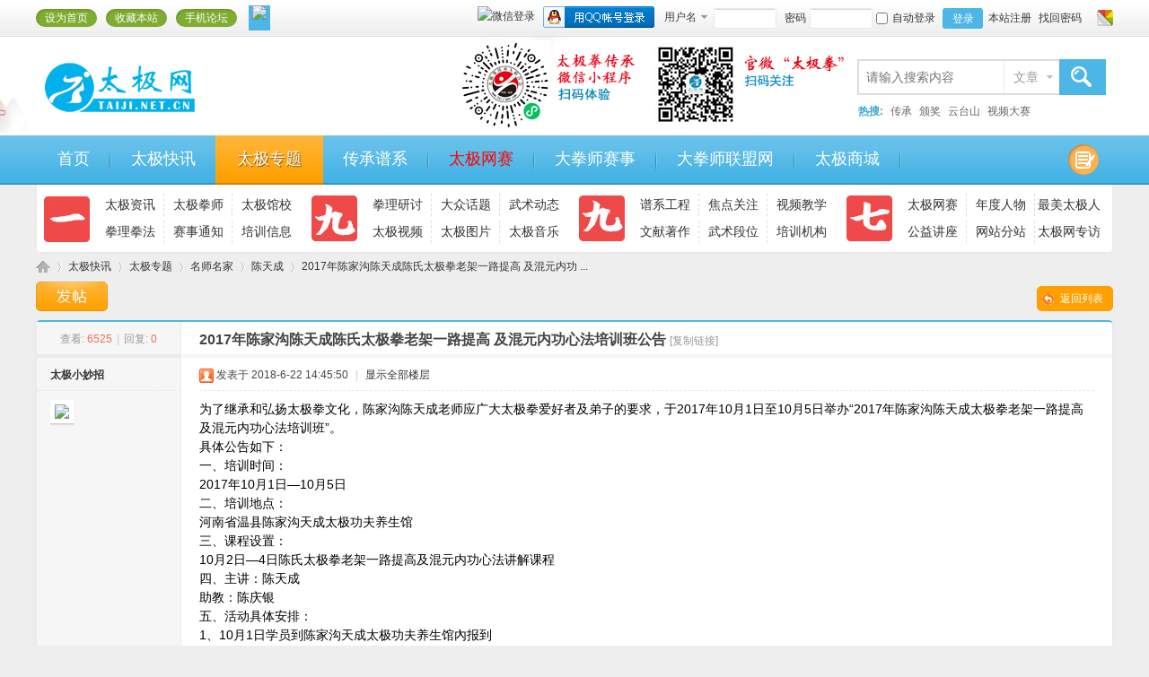

--- FILE ---
content_type: text/html; charset=gbk
request_url: https://taiji.net.cn/thread-156141-1-1.html
body_size: 13316
content:
<!DOCTYPE html PUBLIC "-//W3C//DTD XHTML 1.0 Transitional//EN" "http://www.w3.org/TR/xhtml1/DTD/xhtml1-transitional.dtd">
<html xmlns="http://www.w3.org/1999/xhtml">
<head>
<meta http-equiv="Content-Type" content="text/html; charset=gbk" />
<title>2017年陈家沟陈天成陈氏太极拳老架一路提高 及混元内功心法培训班公告 - 太极网</title>
<link href="https://taiji.net.cn/thread-156141-1-1.html" rel="canonical" />
<meta name="keywords" content="名师名家,陈天成,太极网" />
<meta name="description" content="为了继承和弘扬太极拳文化，陈家沟陈天成老师应广大太极拳爱好者及弟子的要求，于2017年10月1日至10月5日举办“2017年陈家沟陈天成太极拳老架一路提高及混元内功心法培训班 ... " />
<meta name="generator" content="Discuz! X3.4" />
<meta name="author" content="Discuz! Team and Comsenz UI Team" />
<meta name="copyright" content="2001-2017 Comsenz Inc." />
<meta name="MSSmartTagsPreventParsing" content="True" />
<meta http-equiv="MSThemeCompatible" content="Yes" />
<base href="https://taiji.net.cn/" /><link rel="stylesheet" type="text/css" href="data/cache/style_14_common.css?qVz" /><link rel="stylesheet" type="text/css" href="data/cache/style_14_group_viewthread.css?qVz" /><link rel="stylesheet" id="css_extstyle" type="text/css" href="./template/yl5361_city_d6/style/t9/style.css" /><script type="text/javascript">var STYLEID = '14', STATICURL = 'static/', IMGDIR = 'static/image/common', VERHASH = 'qVz', charset = 'gbk', discuz_uid = '0', cookiepre = 'HSE0_2132_', cookiedomain = '', cookiepath = '/', showusercard = '1', attackevasive = '', disallowfloat = 'newthread|reply', creditnotice = '1|威望|,2|金钱|', defaultstyle = './template/yl5361_city_d6/style/t9', REPORTURL = 'aHR0cHM6Ly90YWlqaS5uZXQuY24vdGhyZWFkLTE1NjE0MS0xLTEuaHRtbA==', SITEURL = 'https://taiji.net.cn/', JSPATH = 'data/cache/', CSSPATH = 'data/cache/style_', DYNAMICURL = '';</script>
<script src="data/cache/common.js?qVz" type="text/javascript"></script>
<meta name="application-name" content="太极网" />
<meta name="msapplication-tooltip" content="太极网" />
<meta name="msapplication-task" content="name=首页;action-uri=https://taiji.net.cn/portal.php;icon-uri=https://taiji.net.cn/static/image/common/portal.ico" /><meta name="msapplication-task" content="name=太极快讯;action-uri=https://taiji.net.cn/forum.php;icon-uri=https://taiji.net.cn/static/image/common/bbs.ico" />
<meta name="msapplication-task" content="name=太极专题;action-uri=https://taiji.net.cn/group.php;icon-uri=https://taiji.net.cn/static/image/common/group.ico" /><meta name="msapplication-task" content="name=空间;action-uri=https://taiji.net.cn/home.php;icon-uri=https://taiji.net.cn/static/image/common/home.ico" />	
<script src="data/cache/forum.js?qVz" type="text/javascript"></script>
    <script src="template/yl5361_city_d6/yl5361_style/js/yl5361_pack.js" type="text/javascript"></script>
    <script type="text/javascript">jQuery.noConflict();</script>
    <script src="template/yl5361_city_d6/yl5361_style/js/yl5361_SuperSlide.js" type="text/javascript"></script> 
    <!--[if IE 6]> 
    <script src="template/yl5361_city_d6/yl5361_style/js/yl5361_png.js" type="text/javascript"></script> 
    <script> 
    DD_belatedPNG.fix('.yl5361_nv,.png,#hd h2 img,.yl5361_nv li,.yl5361_f_hot,.yl5361_wp1 #ft,.pgs #newspecial, .pgs #newspecialtmp,#post_reply, #post_replytmp,.flw_replybox .pnc,.yl5361_tab01 .frame-3-1-r,.yl5361_nv li.a a, .yl5361_nv li a:hover, .yl5361_nv li.hover a,.yl5361_title1 .titletext,.#qmenu,.fl .bm_h h2,.yl5361_f_tab3 .titletext,#yl5361_bm_h .xs2,.yl5361_hd,.yl5361_wp,.yl5361_title01 .titletext,.yl5361_p_hot,.yl5361_post img,.yl5361_title1 .title,.yl5361_title2 .titletext,.yl5361_title2 .title,.yl5361_tab1_l1 .ico1, .yl5361_tab1_l1 .ico2, .yl5361_tab1_l1 .ico3, .yl5361_tab1_l1 .ico4, .yl5361_tab1_l1 .ico5, .yl5361_tab1_l1 .ico6, .yl5361_tab1_l1 .ico7, .yl5361_tab1_l1 .ico8,.yl5361_tab1_r1 .ico1, .yl5361_tab1_r1 .ico2, .yl5361_tab1_r1 .ico3,.yl5361_topic_img3 .prev, .yl5361_topic_img3 .next'); 
    </script> 
    <![endif]--> 
    <script language=javascript> 
    <!-- 
    window.onerror=function(){return true;} 
    // --> 
    </script>	
</head>
<body id="nv_group" class="pg_viewthread" onkeydown="if(event.keyCode==27) return false;">

<div id="append_parent"></div><div id="ajaxwaitid"></div>
<div id="toptb" class="cl">
<div class="wp">
<div class="z"><i><a href="javascript:;"  onclick="setHomepage('https://www.taiji.net.cn/');">设为首页</a></i>
<i><a href="https://www.taiji.net.cn/"  onclick="addFavorite(this.href, '太极网');return false;">收藏本站</a></i>
<i><a href="https://www.vzan.com/f/s-12062" >手机论坛</a></i>
<i></i>
    <a style="display: inline;margin-top: 0px;margin-left: 3px;margin-right: 3px;" href="javascript:;" onclick="showWindow('tom_weixin_guanzu','plugin.php?id=tom_weixin:guanzu','get',0);return false;">
    <img src="source/plugin/tom_weixin/images/wx_guanzhu.gif">
    </a></div>
<div class="y" >

<div class="yl5361_y_r" >
<a id="switchblind" href="javascript:;" onclick="toggleBlind(this)" title="开启辅助访问" class="switchblind">开启辅助访问</a>
<a id="sslct" href="javascript:;" onmouseover="delayShow(this, function() {showMenu({'ctrlid':'sslct','pos':'34!'})});">切换风格</a>
</div>

<div class="yl5361_y_l" ><script src="data/cache/logging.js?qVz" type="text/javascript"></script>
<form method="post" autocomplete="off" id="lsform" action="member.php?mod=logging&amp;action=login&amp;loginsubmit=yes&amp;infloat=yes&amp;lssubmit=yes" onsubmit="return lsSubmit();">
<div class="fastlg cl" id="yl5361_login">
<span id="return_ls" style="display:none"></span>
<div class="y pns" >
<table cellspacing="0" cellpadding="0">
<tr>
<td>
<span class="ftid">
<select name="fastloginfield" id="ls_fastloginfield" width="40" tabindex="900">
<option value="username">用户名</option>
<option value="email">Email</option>
</select>
</span>
<script type="text/javascript">simulateSelect('ls_fastloginfield')</script>
</td>
<td><input type="text" name="username" id="ls_username" autocomplete="off" class="px vm" tabindex="901" /></td>
<td><label for="ls_password" class="z psw_w">密码</label></td>
<td><input type="password" name="password" id="ls_password" class="px vm" autocomplete="off" tabindex="902" /></td>
<td class="fastlg_l"><label for="ls_cookietime"><input type="checkbox" name="cookietime" id="ls_cookietime" class="pc" value="2592000" tabindex="903" />自动登录</label></td>


<td><button type="submit" id="yl5361_td"tabindex="904" >登录</button></td>
<td><a href="member.php?mod=zc" >本站注册</a></td>
<td><a href="javascript:;" onclick="showWindow('login', 'member.php?mod=logging&action=login&viewlostpw=1')">找回密码</a></td>
</tr>
<tr>

</tr>
</table>
<input type="hidden" name="formhash" value="16bb113e" />
<input type="hidden" name="quickforward" value="yes" />
<input type="hidden" name="handlekey" value="ls" />
  </div>

<div class="fastlg_fm y" style="margin-right: 10px; padding-right: 10px">
<p><a href="https://taiji.net.cn/connect.php?mod=login&op=init&referer=forum.php%3Fmod%3Dviewthread%26tid%3D156141%26extra%3Dpage%253D1%26page%3D1&statfrom=login_simple"><img src="static/image/common/qq_login.gif" class="vm" alt="QQ登录" /></a></p>
<p class="hm xg1" style="padding-top: 2px;">只需一步，快速开始</p>
</div>


<!--<div class="fastlg_fm y" style="margin-right: 10px; padding-right: 10px">
<p><a href="javascript:;" onclick="showWindow('singcere_wechat_bind', 'plugin.php?id=singcere_wechat:bind')"><img src="source/plugin/singcere_wechat/template/static/wechat_login.png" class="vm" /></a></p>
<p class="hm xg1" style="padding-top: 2px;"></p> 
</div> -->


<div class="fastlg_fm nygbln y" style="margin-right:10px;padding-right:10px">
<p><a href="plugin.php?id=comiis_weixin&amp;mod=wxlogin&amp;inajax=1" onclick="showWindow('comiis_wxlogin', this.href, 'get', 0);"><img src="source/plugin/comiis_weixin/style/wechat_login.png" alt="微信登录" class="vm"></a></p>
<p class="hm xg1" style="padding-top:2px;">微信扫一扫，快速登录</p>
</div>
</div>
</form>

</div>

</div>
</div>
</div>

<div id="hd">
<div class="yl5361_hd">		 <div class="wp">	
<div class="hdc cl"><h2><a href="./" title="太极网"><img src="template/yl5361_city_d6/yl5361_style/logo.png" alt="太极网" border="0" /></a></h2>

<div class="logoswf">
<object classid="clsid:D27CDB6E-AE6D-11cf-96B8-444553540000" codebase="http://download.macromedia.com/pub/shockwave/cabs/flash/swflash.cab#version=7,0,19,0" width="244" height="47">
<param name="movie" value="/images/logo.jpg" />
<param name="quality" value="high" />
<embed src="/images/logo.jpg" quality="high" pluginspage="http://www.macromedia.com/go/getflashplayer" type="application/x-shockwave-flash" width="244" height="47"></embed>
</object>
</div>

<div class="yl5361_scbar">
  <div id="scbar" class="cl">
  <form id="scbar_form" method="post" autocomplete="off" onsubmit="searchFocus($('scbar_txt'))" action="search.php?searchsubmit=yes" target="_blank">
<input type="hidden" name="mod" id="scbar_mod" value="search" />
<input type="hidden" name="formhash" value="16bb113e" />
<input type="hidden" name="srchtype" value="title" />
<input type="hidden" name="srhfid" value="314" />
<input type="hidden" name="srhlocality" value="group::viewthread" />
<table cellspacing="0" cellpadding="0">
<tr>

<td class="scbar_txt_td"><input type="text" name="srchtxt" id="scbar_txt" value="请输入搜索内容" autocomplete="off" x-webkit-speech speech /></td>
<td class="scbar_type_td"><a href="javascript:;" id="scbar_type" class="xg1" onclick="showMenu(this.id)" hidefocus="true">搜索</a></td>
<td class="scbar_btn_td"><button type="submit" name="searchsubmit" id="scbar_btn" sc="1" class="pn pnc" value="true"><strong class="xi2">搜索</strong></button></td>
</tr>
<tr>
  <td colspan="4" >
    <div id="scbar_hot">
            <strong class="xw1">热搜: </strong>
                                                                                                                                    
      
      <a href="search.php?mod=portal&amp;srchtxt=%B4%AB%B3%D0&amp;formhash=16bb113e&amp;searchsubmit=true&amp;source=hotsearch" target="_blank" class="xi2" sc="1">传承</a>
      
      
      
      <a href="search.php?mod=portal&amp;srchtxt=%B0%E4%BD%B1&amp;formhash=16bb113e&amp;searchsubmit=true&amp;source=hotsearch" target="_blank" class="xi2" sc="1">颁奖</a>
      
      
      
      <a href="search.php?mod=portal&amp;srchtxt=%D4%C6%CC%A8%C9%BD&amp;formhash=16bb113e&amp;searchsubmit=true&amp;source=hotsearch" target="_blank" class="xi2" sc="1">云台山</a>
      
      
      
      <a href="search.php?mod=portal&amp;srchtxt=%CA%D3%C6%B5%B4%F3%C8%FC&amp;formhash=16bb113e&amp;searchsubmit=true&amp;source=hotsearch" target="_blank" class="xi2" sc="1">视频大赛</a>
      
                  </div></td>
  </tr>
</table>
</form>
</div>
<ul id="scbar_type_menu" class="p_pop" style="display: none;"><li><a href="javascript:;" rel="article" class="curtype">文章</a></li><li><a href="javascript:;" rel="forum" >帖子</a></li><li><a href="javascript:;" rel="blog">日志</a></li><li><a href="javascript:;" rel="group">太极专题</a></li><li><a href="javascript:;" rel="user">用户</a></li></ul>
<script type="text/javascript">
initSearchmenu('scbar', '');
</script>
</div>
  </div>
    </div>
       </div>
          <div id="yl5361_nv">
             
<div class="yl5361_nv">					
<ul>
<a href="javascript:void(0)" onclick="showWindow('nav','forum.php?mod=misc&amp;action=nav')" class="yl5361_post"><img src="template/yl5361_city_d6/yl5361_style/yl5361_post.png"></a><li id="mn_N6666" onmouseover="showMenu({'ctrlid':this.id,'ctrlclass':'hover','duration':2})"><a href="/" hidefocus="true"  >首页</a></li><li id="mn_forum" ><a href="forum.php" hidefocus="true" title="太极圈"  >太极快讯<span>太极圈</span></a></li><li class="a" id="mn_group" onmouseover="showMenu({'ctrlid':this.id,'ctrlclass':'hover','duration':2})"><a href="group.php" hidefocus="true" title="专题分类导航"  >太极专题<span>专题分类导航</span></a></li><li id="mn_N5aec" ><a href="http://www.taijigen.com/" hidefocus="true" title="中华太极拳传承谱系官网"  >传承谱系<span>中华太极拳传承谱系官网</span></a></li><li id="mn_N4e2a" onmouseover="showMenu({'ctrlid':this.id,'ctrlclass':'hover','duration':2})"><a href="/dasai/" hidefocus="true" title="网络赛事集锦" target="_blank"   style="color: red">太极网赛<span>网络赛事集锦</span></a></li><li id="mn_Ne286" ><a href="http://www.duizhen.top/" hidefocus="true" title="专业的网赛平台"  >大拳师赛事<span>专业的网赛平台</span></a></li><li id="mn_Ncece" ><a href="http://www.daquanshi.com" hidefocus="true" title="大拳师太极文化产业平台" target="_blank"  >大拳师联盟网<span>大拳师太极文化产业平台</span></a></li><li id="mn_N4f52" ><a href="https://channels.weixin.qq.com/shop/b/2c3ExOaO2wN9nvq" hidefocus="true" title="太极拳用品商店"  >太极商城<span>太极拳用品商店</span></a></li></ul>
</div>
</div>
<script src="template/yl5361_city_d6/yl5361_style/js/yl5361_nv.js" type="text/javascript" type="text/javascript"></script>
    <div class="wp">
              
<ul class="p_pop h_pop" id="mn_portal_menu" style="display: none"><li><a href="info/" hidefocus="true" >武术新闻</a></li><li><a href="http://www.taiji.net.cn/portal.php?mod=list&catid=2012" hidefocus="true" >太极拳师</a></li><li><a href="taijiquanguanxiao/" hidefocus="true" >太极馆校</a></li><li><a href="lilun/" hidefocus="true" >拳理拳法</a></li><li><a href="zonghe/" hidefocus="true" >综合知识</a></li><li><a href="/hd" hidefocus="true" >互动交流</a></li><li><a href="taijishengdi/" hidefocus="true" >太极圣地</a></li></ul><ul class="p_pop h_pop" id="mn_N6666_menu" style="display: none"><li><a href="info/" hidefocus="true" >太极资讯</a></li><li><a href="dasai/" hidefocus="true"  style="color: red">太极网赛</a></li><li><a href="renwu/" hidefocus="true" >太极拳师</a></li><li><a href="taijiquanguanxiao/" hidefocus="true" >太极馆校</a></li><li><a href="lilun/" hidefocus="true" >拳理拳法</a></li><li><a href="liupai/" hidefocus="true" >流派传承</a></li><li><a href="taolu/" hidefocus="true" >套路集锦</a></li></ul><ul class="p_pop h_pop" id="mn_group_menu" style="display: none"><li><a href="group.php?gid=521" hidefocus="true" >太极和远方</a></li><li><a href="forum.php?mod=group&fid=324#groupnav" hidefocus="true" >视频大赛</a></li><li><a href="group.php?gid=351" hidefocus="true" >最美太极人</a></li><li><a href="group.php?gid=329" hidefocus="true" >名师名家</a></li><li><a href="group.php?gid=349" hidefocus="true" >大拳师·百家讲堂</a></li><li><a href="group.php?gid=74" hidefocus="true" >太极拳培训机构</a></li><li><a href="group.php?gid=41" hidefocus="true" >焦点关注</a></li><li><a href="group.php?gid=222" hidefocus="true" >太极馆校</a></li><li><a href="group-232-1.html" hidefocus="true" >武术段位</a></li><li><a href="group-248-1.html" hidefocus="true" >历史图片</a></li><li><a href="group-250-1.html" hidefocus="true" >东南西北太极人</a></li><li><a href="group-156-1.html" hidefocus="true" >太极拳入门</a></li><li><a href="group-247-1.html" hidefocus="true" >陈家沟图集</a></li><li><a href="group-234-1.html" hidefocus="true" >文献著作</a></li><li><a href="group-191-1.html" hidefocus="true" >武术交流</a></li><li><a href="group-251-1.html" hidefocus="true" >拳源探秘</a></li><li><a href="group.php?gid=472" hidefocus="true" >太极拳非遗</a></li></ul><ul class="p_pop h_pop" id="mn_N4e2a_menu" style="display: none"><li><a href="http://1641959333128a.duizhen.top/#/pages/progress/progress?competitioId=1666988088273543169&competitionState=4" hidefocus="true" >2023年“晁氏正骨杯”第九届太极拳网络视频大赛</a></li><li><a href="http://1641959333128a.duizhen.top/#/pages/progress/progress?competitioId=1644966081818497026&competitionState=4" hidefocus="true" >第四届香港世界武术大赛（网络赛）</a></li><li><a href="http://1641959333128a.duizhen.top/" hidefocus="true" >2023年首届“朱雀杯”太极拳网络视频大赛</a></li><li><a href="http://1641959333128a.duizhen.top/" hidefocus="true" >2023年新安街道“新安杯”第五届太极拳网络交流大赛</a></li><li><a href="http://1641959333128a.duizhen.top/" hidefocus="true" >2023年第二届“尘耘观杯”太极精英网络大赛</a></li><li><a href="http://1641959333128a.duizhen.top/" hidefocus="true" >2023年第四届“尊古”武术精英网络大赛</a></li><li><a href="http://687854.duizhen.top/#/pages/progress/progress?competitioId=1543796962582183938&competitionState=3" hidefocus="true" >2022年“拳论杯”第八届太极拳网络视频大赛</a></li><li><a href="http://645525.duizhen.top/#/pages/progress/progress?competitioId=1540241185759191042&competitionState=3" hidefocus="true" >2022年新安街道“新安杯”太极拳网络交流大赛</a></li><li><a href="http://4553653.duizhen.top/#/pages/progress/progress?competitioId=1514895572624683009&competitionState=4" hidefocus="true" >2022年荆州全民健身传统武术网络大赛</a></li><li><a href="http://4512124.duizhen.top/#/pages/progress/progress?competitioId=1502890940447670274&competitionState=4" hidefocus="true" >2022年第三届三亚太极拳网络大赛</a></li><li><a href="http://686565.duizhen.top/#/pages/progress/progress?competitioId=1501472878162923522&competitionState=4" hidefocus="true" >2022年首届“常阳古村杯”太极拳网络邀请赛</a></li><li><a href="http://78865445.duizhen.top/#/pages/progress/progress?competitioId=1490160948295610370&competitionState=4" hidefocus="true" >2022年“尊古”武术精英网络大赛</a></li><li><a href="http://6532323.duizhen.top/#/pages/progress/progress?competitioId=1487405355083206657&competitionState=4" hidefocus="true" >2022年“盐店杯”陈氏太极拳小架精英邀请赛</a></li><li><a href="http://wx4afc9a91a1ab40fb.wx.mvote.cn/wxvote/02f731a1-df12-ec49-97cb-7071ad1b3a0a.html" hidefocus="true" >开封太极拳网络大赛</a></li><li><a href="http://wx4afc9a91a1ab40fb.wx.mvote.cn/wxvote/6a2c83d1-b7a7-42c1-f8c0-b647a747423a.html" hidefocus="true" >第二届甘肃省太极拳网络大赛</a></li><li><a href="http://wx4afc9a91a1ab40fb.wx.mvote.cn/wxvote/d55deb09-b13d-772e-924b-07934bb7ab90.html" hidefocus="true" >长治市太极拳网络竞赛</a></li><li><a href="http://wx4afc9a91a1ab40fb.wx.mvote.cn/wxvote/25a006b2-27e8-fa64-73ee-b7182f1e8019.html" hidefocus="true" >新安街道太极云竞赛</a></li><li><a href="http://wx4afc9a91a1ab40fb.wx.mvote.cn/wxvote/c7d94c26-a486-adf6-8e1b-e0975239a819.html" hidefocus="true" >西安武术网络视频大赛</a></li><li><a href="http://yzstjq.duizhen.top/?matchId=1323445195227811842" hidefocus="true" >首届攀枝花太极拳网络大赛</a></li><li><a href="http://wx4afc9a91a1ab40fb.wx.mvote.cn/wxvote/6966e76d-b414-9987-3836-67372fb051f8.html" hidefocus="true" >2020汕头太极拳网络视频大赛</a></li><li><a href="http://wx4afc9a91a1ab40fb.wx.mvote.cn/wxvote/387da490-774d-24d2-fd6f-4ce29f5dd0d0.html" hidefocus="true" >首届“兰玲杯”太极拳网络大赛</a></li><li><a href="http://wx4afc9a91a1ab40fb.wx.mvote.cn/wxvote/3f2463ea-4363-8122-7b82-834bec454773.html" hidefocus="true" >佛山“启旺杯”网络视频大赛</a></li><li><a href="http://yzstjq.duizhen.top/?matchId=1281036960734932994" hidefocus="true" >全球太极拳网络大赛（荆州站）</a></li><li><a href="http://yzstjq.duizhen.top/?matchId=1277209774382964738" hidefocus="true" >首届三亚太极拳网络大赛</a></li><li><a href="http://yzstjq.duizhen.top/?matchId=1270294395907792898" hidefocus="true" >首届贺州市武术网络大赛</a></li><li><a href="http://yzstjq.duizhen.top/?matchId=1362331490288926722" hidefocus="true" >第二届尊古精英网络大赛</a></li><li><a href="https://wx4afc9a91a1ab40fb.wx.mvote.cn/wxvote/f3da865b-27a3-28d8-7f1d-fc1d1a0a9b59.html" hidefocus="true" >第二届三亚太极拳网络大赛</a></li><li><a href="http://yzstjq.duizhen.top/?matchId=1382863258951622657" hidefocus="true" >2021年“新安杯“网络大赛</a></li><li><a href="https://wx4afc9a91a1ab40fb.wx.mvote.cn/wxvote/9ee11c23-da87-f860-d787-b3970ccc7825.html" hidefocus="true" >2021年“马虹杯”网络联谊赛</a></li><li><a href="http://wx4afc9a91a1ab40fb.wx.mvote.cn/wxvote/d686f59d-a4eb-8ae0-6717-cdf3be83f9b0.html" hidefocus="true" >首届乐道太极网络大赛</a></li><li><a href="http://wx4afc9a91a1ab40fb.wx.mvote.cn/wxvote/109b012c-ba49-e4a3-24d9-9ec1bb2b7159.html" hidefocus="true" >首届尊古精英网络大赛</a></li><li><a href="http://wx4afc9a91a1ab40fb.wx.mvote.cn/wxvote/ddc24451-d302-868c-c825-faf4e1f36b60.html" hidefocus="true" >太极战“疫”公益大赛</a></li><li><a href="http://wx4afc9a91a1ab40fb.wx.mvote.cn/wxvote/d2c09082-eee1-6d20-836b-7c18f8132069.html" hidefocus="true" >寻找承德太极形象大使</a></li><li><a href="http://wx4afc9a91a1ab40fb.wx.mvote.cn/wxvote/3975319a-b032-975e-6810-37668e531373.html" hidefocus="true" >寻找丽江太极形象大使</a></li><li><a href="http://wx4afc9a91a1ab40fb.wx.mvote.cn/wxvote/e74f0243-6f8d-dfdc-0139-9901ee008dcc.html" hidefocus="true" >寻找云台山太极形象大使</a></li><li><a href="http://wx4afc9a91a1ab40fb.wx.mvote.cn/wxvote/0fc0db2b-264c-0bfc-516c-f2a832958d22.html" hidefocus="true" >寻找三亚国际武术形象大使</a></li><li><a href="http://wx4afc9a91a1ab40fb.wx.mvote.cn/wxvote/fd270ff8-29e3-9e3e-c73a-fb5b788f9fd4.html" hidefocus="true" >寻找澳大利亚最美太极人</a></li><li><a href="http://wx4afc9a91a1ab40fb.wx.mvote.cn/wxvote/10eb07e2-8b3c-5d1e-86d8-1a5032dff9ff.html" hidefocus="true" >首届八法五步视频大赛</a></li><li><a href="http://wx4afc9a91a1ab40fb.wx.mvote.cn/wxvote/0728f9c6-34e8-6a3b-92c2-c79a617960ec.html" hidefocus="true" >百城千万人太极拳展演</a></li><li><a href="http://AdHNFqO.duizhen.top/?matchId=1287555410462511106" hidefocus="true" >“红棉杯”第六届视频大赛</a></li><li><a href="http://wx4afc9a91a1ab40fb.wx.mvote.cn/wxvote/8dcb8d47-5332-0cdf-4bb6-059361a1b106.html" hidefocus="true" >“搿手杯”第五届视频大赛</a></li><li><a href="http://wx4afc9a91a1ab40fb.wx.mvote.cn/wxvote/29e2e286-bb4f-77e7-45ae-336f2b64c854.html" hidefocus="true" >“怀山堂杯”第四届视频大赛</a></li><li><a href="http://wx4afc9a91a1ab40fb.wx.mvote.cn/wxvote/a0f27824-a74b-88ef-0c4e-ea29bab8e387.html" hidefocus="true" >“淼雨杯”第三届视频大赛</a></li><li><a href="http://www.stonepoll.com/morecases/case2-26f09a7f-3555-2a58-f4c0-fba7bd1abdd0.html" hidefocus="true" >第二届太极拳视频大赛</a></li><li><a href="https://www.taiji.net.cn/plugin.php?id=tom_weixin_vote&vid=1" hidefocus="true" >首届太极拳视频大赛</a></li></ul><ul class="p_pop h_pop" id="mn_home_menu" style="display: none"><li><a href="home.php?mod=space&do=blog" hidefocus="true" >日志</a></li><li><a href="http://www.taiji.net.cn/home.php?mod=space&do=album" hidefocus="true" >相册</a></li><li><a href="http://www.taiji.net.cn/home.php?mod=space&do=share" hidefocus="true" >分享</a></li><li><a href="http://www.taiji.net.cn/home.php?mod=space&do=doing" hidefocus="true" >记录</a></li></ul><div id="mu" class="cl">
</div><div class="a_mu"><div class="yl5361_nav">
  <div class="ico1">
  <li><A href="/info/">太极资讯</A></li>
  <li class="subm"><A href="/renwu/">太极拳师</A></li>
  <li><A href="/taijiquanguanxiao/">太极馆校</A></li>
  <li><A href="/lilun/">拳理拳法</A></li>
  <li class="subm"><A href="/info/saishi/">赛事通知</A></li>
  <li><A href="/info/pxxx/">培训信息</A></li>  
  </div>
  <div class="ico2">
  <li><A href="/forum-2-1.html">拳理研讨</A></li>
  <li class="subm"><A href="forum-15-1.html">大众话题</A></li>
  <li><A href="/forum-340-1.html">武术动态</A></li>
  <li><A href="/forum-32-1.html">太极视频</A></li>
  <li class="subm"><A href="/forum-33-1.html">太极图片</A></li>
  <li><A href="/forum-334-1.html">太极音乐</A></li>
  </div>
  <div class="ico3">
  <li><A href="group-241-1.html">谱系工程</A></li>
  <li class="subm"><A href="/group.php?gid=41">焦点关注</A></li>
  <li><A href="/group.php?gid=347">视频教学</A></li>
  <li><A href="group-234-1.html">文献著作</A></li>
  <li class="subm"><A href="group-232-1.html">武术段位</A></li>
  <li><A href="group.php?gid=74">培训机构</A></li>
  </div>
    <div class="ico4">
  <li><A href="/dasai/">太极网赛</A></li>
  <li class="subm"><A href="/renwu/niandu_10/">年度人物</A></li>
  <li><A href="/group.php?gid=351">最美太极人</A></li>
  <li><A href="/group-545-1.html">公益讲座</A></li>
  <li class="subm"><A href="/group.php?gid=237">网站分站</A></li>
  <li><A href="/renwu/zhuanfang/">太极网专访</A></li>
  </div>
</div></div></div>
</div>	
        <link rel="stylesheet" href="source/plugin/singcere_wechat/template/static/global.css" type="text/css" media="all"><link rel="stylesheet" type="text/css" href="template/comiis_app/comiis/comiis_flxx/comiis_pcflxx.css" />    

<div id="wp" class="wp">
<script type="text/javascript">var fid = parseInt('314'), tid = parseInt('156141');</script>

<script src="data/cache/forum_viewthread.js?qVz" type="text/javascript"></script>
<script type="text/javascript">zoomstatus = parseInt(1);var imagemaxwidth = '770';var aimgcount = new Array();</script>

<style id="diy_style" type="text/css">#frameptynb7 { margin:0px !important;border:0px !important;}#frameQxgVrU { margin:0px !important;border:0px !important;}#portal_block_167 { margin:0px !important;border:0px !important;}#portal_block_167 .dxb_bc { margin:0px !important;}#frame9dtG99 { margin:0px !important;border:0px !important;}#portal_block_168 { margin:0px !important;border:0px !important;}#portal_block_168 .dxb_bc { margin:0px !important;}#frameKQqbpT { margin:0px !important;border:0px !important;}#portal_block_169 { margin:0px !important;border:0px !important;}#portal_block_169 .dxb_bc { margin:0px !important;}#frame6LYL0z { margin:0px !important;border:0px !important;}#portal_block_170 { margin:0px !important;border:0px !important;}#portal_block_170 .dxb_bc { margin:0px !important;}</style>
<!--[diy=diynavtop]--><div id="diynavtop" class="area"></div><!--[/diy]-->
<div id="pt" class="bm cl">
<div class="z">
<a href="./" class="nvhm" title="首页">太极网</a><em>&raquo;</em><a href="forum.php">太极快讯</a> <em>&rsaquo;</em> <a href="group.php">太极专题</a>  <em>&rsaquo;</em> <a href="group.php?gid=329">名师名家</a> <em>&rsaquo;</em> <a href="forum.php?mod=forumdisplay&action=list&fid=314">陈天成</a> <em>&rsaquo;</em> <a href="thread-156141-1-1.html">2017年陈家沟陈天成陈氏太极拳老架一路提高 及混元内功 ...</a>
</div>
</div>

<style id="diy_style" type="text/css">#frameptynb7 { margin:0px !important;border:0px !important;}#frameQxgVrU { margin:0px !important;border:0px !important;}#portal_block_167 { margin:0px !important;border:0px !important;}#portal_block_167 .dxb_bc { margin:0px !important;}#frame9dtG99 { margin:0px !important;border:0px !important;}#portal_block_168 { margin:0px !important;border:0px !important;}#portal_block_168 .dxb_bc { margin:0px !important;}#frameKQqbpT { margin:0px !important;border:0px !important;}#portal_block_169 { margin:0px !important;border:0px !important;}#portal_block_169 .dxb_bc { margin:0px !important;}#frame6LYL0z { margin:0px !important;border:0px !important;}#portal_block_170 { margin:0px !important;border:0px !important;}#portal_block_170 .dxb_bc { margin:0px !important;}</style>
<div class="wp">
<!--[diy=diy1]--><div id="diy1" class="area"></div><!--[/diy]-->
</div>

<div id="ct" class="wp cl">
<div id="pgt" class="pgs mbm cl ">
<div class="pgt"></div>
<span class="y pgb"><a href="forum-314-1.html">返回列表</a></span>
<a id="newspecial" onmouseover="$('newspecial').id = 'newspecialtmp';this.id = 'newspecial';showMenu({'ctrlid':this.id})" onclick="showWindow('newthread', 'forum.php?mod=post&action=newthread&fid=314')" href="javascript:;" title="发新帖"><img src="static/image/common/pn_post.png" alt="发新帖" /></a></div>



<div id="postlist" class="pl bm">
<table cellspacing="0" cellpadding="0">
<tr>
<td class="pls ptn pbn">
<div class="hm ptn">
<span class="xg1">查看:</span> <span class="xi1">6525</span><span class="pipe">|</span><span class="xg1">回复:</span> <span class="xi1">0</span>
</div>
</td>
<td class="plc ptm pbn vwthd">
<h1 class="ts">
<span id="thread_subject">2017年陈家沟陈天成陈氏太极拳老架一路提高 及混元内功心法培训班公告</span>
</h1>
<span class="xg1">
<a href="thread-156141-1-1.html" onclick="return copyThreadUrl(this, '太极网')" >[复制链接]</a>
</span>
</td>
</tr>
</table>


<table cellspacing="0" cellpadding="0" class="ad">
<tr>
<td class="pls">
</td>
<td class="plc">
</td>
</tr>
</table><div id="post_239924" ><table id="pid239924" class="plhin" summary="pid239924" cellspacing="0" cellpadding="0">
<tr>
<td class="pls" rowspan="2">
<div id="favatar239924" class="pls favatar">
 <a name="lastpost"></a><div class="pi">
<div class="authi"><a href="space-uid-120071.html" target="_blank" class="xw1">太极小妙招</a>
</div>
</div>
<div class="p_pop blk bui card_gender_" id="userinfo239924" style="display: none; margin-top: -11px;">
<div class="m z">
<div id="userinfo239924_ma"></div>
</div>
<div class="i y">
<div>
<strong><a href="space-uid-120071.html" target="_blank" class="xi2">太极小妙招</a></strong>
<em>当前离线</em>
</div><dl class="cl">
<dt>积分</dt><dd><a href="home.php?mod=space&uid=120071&do=profile" target="_blank" class="xi2">0</a></dd>
</dl><div class="imicn">
<a href="home.php?mod=space&amp;uid=120071&amp;do=profile" target="_blank" title="查看详细资料"><img src="static/image/common/userinfo.gif" alt="查看详细资料" /></a>
<a href="home.php?mod=magic&amp;mid=showip&amp;idtype=user&amp;id=%CC%AB%BC%AB%D0%A1%C3%EE%D5%D0" id="a_showip_li_239924" class="xi2" onclick="showWindow(this.id, this.href)"><img src="static//image/magic/showip.small.gif" alt="" /> IP卡</a>
<a href="home.php?mod=magic&amp;mid=checkonline&amp;idtype=user&amp;id=%CC%AB%BC%AB%D0%A1%C3%EE%D5%D0" id="a_repent_239924" class="xi2" onclick="showWindow(this.id, this.href)"><img src="static//image/magic/checkonline.small.gif" alt="" /> 狗仔卡</a>
</div>
<div id="avatarfeed"><span id="threadsortswait"></span></div>
</div>
</div>
<div>
<div class="avatar"><a href="space-uid-120071.html" class="avtm" target="_blank"><img src="https://www.taiji.net.cn/uc_server/data/avatar/000/12/00/71_avatar_middle.jpg" onerror="this.onerror=null;this.src='https://www.taiji.net.cn/uc_server/images/noavatar_middle.gif'" /></a></div>
</div>
</div>
</td>
<td class="plc">
<div class="pi">
<div class="pti">
<div class="pdbt">
</div>
<div class="authi">
<img class="authicn vm" id="authicon239924" src="static/image/common/online_admin.gif" />
<em id="authorposton239924">发表于 2018-6-22 14:45:50</em>
<span class="pipe">|</span>
<a href="thread-156141-1-1.html" rel="nofollow">显示全部楼层</a>
<span class="pipe show">|</span><a href="javascript:;" onclick="readmode($('thread_subject').innerHTML, 239924);" class="show">阅读模式</a>
</div>
</div>
</div><div class="pct"><style type="text/css">.pcb{margin-right:0} .pcb img{margin:7px 0}</style><div class="pcb">
 
<div class="t_fsz">
<table cellspacing="0" cellpadding="0"><tr><td class="t_f" id="postmessage_239924">
<div align="left"><font color="#000"><font face="Tahoma, Arial, Helvetica, snas-serif">为了继承和弘扬太极拳文化，陈家沟陈天成老师应广大太极拳爱好者及弟子的要求，于2017年10月1日至10月5日举办“2017年陈家沟陈天成太极拳老架一路提高及混元内功心法培训班”。</font></font></div><div align="left"><font color="#000"><font face="Tahoma, Arial, Helvetica, snas-serif">具体公告如下：</font></font></div><div align="left"><font color="#000"><font face="Tahoma, Arial, Helvetica, snas-serif">一、培训时间：</font></font></div><div align="left"><font color="#000"><font face="Tahoma, Arial, Helvetica, snas-serif">2017年10月1日—10月5日</font></font></div><div align="left"><font color="#000"><font face="Tahoma, Arial, Helvetica, snas-serif">二、培训地点：</font></font></div><div align="left"><font color="#000"><font face="Tahoma, Arial, Helvetica, snas-serif">河南省温县陈家沟天成太极功夫养生馆</font></font></div><div align="left"><font color="#000"><font face="Tahoma, Arial, Helvetica, snas-serif">三、课程设置：</font></font></div><div align="left"><font color="#000"><font face="Tahoma, Arial, Helvetica, snas-serif">10月2日—4日陈氏太极拳老架一路提高及混元内功心法讲解课程</font></font></div><div align="left"><font color="#000"><font face="Tahoma, Arial, Helvetica, snas-serif">四、主讲：陈天成</font></font></div><div align="left"><font color="#000"><font face="Tahoma, Arial, Helvetica, snas-serif">助教：陈庆银</font></font></div><div align="left"><font color="#000"><font face="Tahoma, Arial, Helvetica, snas-serif">五、活动具体安排：</font></font></div><div align="left"><font color="#000"><font face="Tahoma, Arial, Helvetica, snas-serif">1、10月1日学员到陈家沟天成太极功夫养生馆內报到</font></font></div><div align="left"><font color="#000"><font face="Tahoma, Arial, Helvetica, snas-serif">2、10月2日—3日陈氏太极拳老架一路</font></font></div><div align="left"><font color="#000"><font face="Tahoma, Arial, Helvetica, snas-serif">3、10月4日混元内功心法培训</font></font></div><div align="left"><font color="#000"><font face="Tahoma, Arial, Helvetica, snas-serif">4、10月5日上午，参观太极拳祖祠，合影留念</font></font></div><div align="left"><font color="#000"><font face="Tahoma, Arial, Helvetica, snas-serif">5、10月5日中午全体学员会餐，餐后离会</font></font></div><div align="left"><font color="#000"><font face="Tahoma, Arial, Helvetica, snas-serif">六、报名时间</font></font></div><div align="left"><font color="#000"><font face="Tahoma, Arial, Helvetica, snas-serif">即日起至2017年9月20日</font></font></div><div align="left"><font color="#000"><font face="Tahoma, Arial, Helvetica, snas-serif">七、报名方式</font></font></div><div align="left"><font color="#000"><font face="Tahoma, Arial, Helvetica, snas-serif">可通过手机或微信联系报名或发邮箱报名。</font></font></div><div align="left"><font color="#000"><font face="Tahoma, Arial, Helvetica, snas-serif">手机号/微信：15271058261（李襄）18603911429（郑博之）</font></font></div><div align="left"><font color="#000"><font face="Tahoma, Arial, Helvetica, snas-serif">邮箱：<a href="mailto:ctctjq@163.com">ctctjq@163.com</a></font></font></div><div align="left"><font color="#000"><font face="Tahoma, Arial, Helvetica, snas-serif">八、缴费标准</font></font></div><div align="left"><font color="#000"><font face="Tahoma, Arial, Helvetica, snas-serif">收费标准：2800元/人（要求报到前缴清学费；以上费用包括培训课程学习经费、太极拳练功服、结业证书、合影照片），食宿自理。天成太极拳馆可推荐住宿宾馆。</font></font></div><div align="left"><font color="#000"><font face="Tahoma, Arial, Helvetica, snas-serif">九、交费方式</font></font></div><div align="left"><font color="#000"><font face="Tahoma, Arial, Helvetica, snas-serif">1、汇款转账银行：中国工商银行温县支行</font></font></div><div align="left"><font color="#000"><font face="Tahoma, Arial, Helvetica, snas-serif">转账汇款银行卡号：<strong>6212 2617 0900 0476 866</strong></font></font></div><div align="left"><font color="#000"><font face="Tahoma, Arial, Helvetica, snas-serif">账户名：陈天成</font></font></div><div align="left"><font color="#000"><font face="Tahoma, Arial, Helvetica, snas-serif">2、支付宝账号：18603911429&nbsp;&nbsp;郑博之</font></font></div><div align="left"><font color="#000"><font face="Tahoma, Arial, Helvetica, snas-serif">3、微信账号：15271058261（李襄）18603911429（郑博之）</font></font></div><div align="left"><font color="#000"><font face="Tahoma, Arial, Helvetica, snas-serif">十、报到要求</font></font></div><div align="left"><font color="#000"><font face="Tahoma, Arial, Helvetica, snas-serif">1、学员于2017年10月1日报到（9月20日前请参加培训的人员报名表，并把身高、体重、性别报上来，以便定制服装）。</font></font></div><div align="left"><font color="#000"><font face="Tahoma, Arial, Helvetica, snas-serif">2、报到时请携带本人有效身份证及2寸蓝底免冠照片3张以供证书及存档备案。</font></font></div><div align="left"><font color="#000"><font face="Tahoma, Arial, Helvetica, snas-serif">3、报到地点：陈家沟天成太极功夫养生馆</font></font></div><div align="left"><font color="#000"><font face="Tahoma, Arial, Helvetica, snas-serif">十一、报名事宜咨讯联系电话及微信：</font></font></div><div align="left"><font color="#000"><font face="Tahoma, Arial, Helvetica, snas-serif">15271058261（李襄）18603911429（郑博之）</font></font></div><div align="left"><font color="#000"><font face="Tahoma, Arial, Helvetica, snas-serif">十二、培训须知</font></font></div><div align="left"><font color="#000"><font face="Tahoma, Arial, Helvetica, snas-serif">课前十分钟持培训证入场课间不得随意走动早退，保持课堂肃静，上课时间关闭通讯工具，培训时间请勿摄像录音。</font></font></div><div align="left"><font color="#000"><font face="Tahoma, Arial, Helvetica, snas-serif">十三、主办单位和协办单位</font></font></div><div align="left"><font color="#000"><font face="Tahoma, Arial, Helvetica, snas-serif">主办单位：陈家沟天成太极功夫养生馆</font></font></div><div align="left"><font color="#000"><font face="Tahoma, Arial, Helvetica, snas-serif">协办单位：太极网、中国太极国际网、中国太极拳网</font></font></div><div align="left"><font color="#000"><font face="Tahoma, Arial, Helvetica, snas-serif">陈天成，又名陈毛桃，河南温县陈家沟陈氏第十九世，陈式太极拳第十一代传人，太极拳名家。</font></font></div><div align="left"><font color="#000"><font face="Tahoma, Arial, Helvetica, snas-serif">陈天成祖辈即习练陈氏太极拳，受环境影响和自身对太极拳的热爱，自8岁跟随太极拳宗师王雁老先生学拳起，曾先后跟随陈氏太极拳大师陈茂森、陈照丕、陈照奎、冯志强等学习太极拳老架一路、二路、陈氏太极拳新架、太极器械、推手等技法。在研习陈氏太极拳、械的过程中，冬练三九、夏练三伏，几十年如一日，坚持不懈。陈天成拳架工整，舒展大方，刚柔得当，尤以推手、内功技击等功夫为之所长。</font></font></div><div align="left"><font color="#000"><font face="Tahoma, Arial, Helvetica, snas-serif">陈天成由于天资聪慧，加之勤学苦练，于青年时期便声名远扬，自七十年代中期便有来自全国各地的太极拳习练者追随。多年来受各地太极拳组织者及爱好者的邀请，先后赴山东、山西、湖南、四川、新疆、福建、贵州、河北、湖北等地授拳。其门下弟子多人多次在全国各类武术大赛、太极拳比赛中取得优异成绩，多人获得国家武术高段位称号。</font></font></div><div align="left"><font color="#000"><font face="Tahoma, Arial, Helvetica, snas-serif">一代太极大师陈照奎先生曾说：“没功夫，技巧也是空的；功夫不出，什么技巧也不顶用，关键是出功夫。”这里讲的“功夫”就是内劲功力。众所周知太极拳除养生外，还具有较强的技击作用。技击正是靠内劲功力来达到其目的的。因此太极拳讲究功夫与技巧，功力是技术的基础，而技巧又是内劲功力发挥得恰到好处的保证。所以我们练习太极拳技击，必须培植内劲功力。如果训练内劲，达到具有随心所欲的高强功力，加之配合以无极和太极的神奇技巧，便是所向披靡的拳技。</font></font></div><br />
</td></tr></table>


</div>
<div id="comment_239924" class="cm">
</div>

<div id="post_rate_div_239924"></div>
</div>
</div>

</td></tr>
<tr><td class="plc plm">
</td>
</tr>
<tr id="_postposition239924"></tr>
<tr>
<td class="pls"></td>
<td class="plc" style="overflow:visible;">
<div class="po hin">
<div class="pob cl">
<em>
<a class="fastre" href="forum.php?mod=post&amp;action=reply&amp;fid=314&amp;tid=156141&amp;reppost=239924&amp;extra=page%3D1&amp;page=1" onclick="showWindow('reply', this.href)">回复</a>
</em>

<p>
<a href="javascript:;" id="mgc_post_239924" onmouseover="showMenu(this.id)" class="showmenu">使用道具</a>
<a href="javascript:;" onclick="showWindow('miscreport239924', 'misc.php?mod=report&rtype=post&rid=239924&tid=156141&fid=314', 'get', -1);return false;">举报</a>
</p>

<ul id="mgc_post_239924_menu" class="p_pop mgcmn" style="display: none;">
<li><a href="home.php?mod=magic&amp;mid=bump&amp;idtype=tid&amp;id=156141" id="a_bump" onclick="showWindow(this.id, this.href)"><img src="static/image/magic/bump.small.gif" />提升卡</a></li>
<li><a href="home.php?mod=magic&amp;mid=stick&amp;idtype=tid&amp;id=156141" id="a_stick" onclick="showWindow(this.id, this.href)"><img src="static/image/magic/stick.small.gif" />置顶卡</a></li>
<li><a href="home.php?mod=magic&amp;mid=close&amp;idtype=tid&amp;id=156141" id="a_stick" onclick="showWindow(this.id, this.href)"><img src="static/image/magic/close.small.gif" />沉默卡</a></li>
<li><a href="home.php?mod=magic&amp;mid=open&amp;idtype=tid&amp;id=156141" id="a_stick" onclick="showWindow(this.id, this.href)"><img src="static/image/magic/open.small.gif" />喧嚣卡</a></li>
<li><a href="home.php?mod=magic&amp;mid=highlight&amp;idtype=tid&amp;id=156141" id="a_stick" onclick="showWindow(this.id, this.href)"><img src="static/image/magic/highlight.small.gif" />变色卡</a></li>
<li><a href="home.php?mod=magic&amp;mid=namepost&amp;idtype=pid&amp;id=239924:156141" id="a_namepost_239924" onclick="showWindow(this.id, this.href)"><img src="static/image/magic/namepost.small.gif" />显身卡</a><li>
</ul>
<script type="text/javascript" reload="1">checkmgcmn('post_239924')</script>
</div>
</div>
</td>
</tr>
<tr class="ad">
<td class="pls">
</td>
<td class="plc">
</td>
</tr>
</table>
</div><div id="postlistreply" class="pl"><div id="post_new" class="viewthread_table" style="display: none"></div></div>
</div>


<form method="post" autocomplete="off" name="modactions" id="modactions">
<input type="hidden" name="formhash" value="16bb113e" />
<input type="hidden" name="optgroup" />
<input type="hidden" name="operation" />
<input type="hidden" name="listextra" value="page%3D1" />
<input type="hidden" name="page" value="1" />
</form>



<div class="pgs mtm mbm cl">
<span class="pgb y"><a href="forum-314-1.html">返回列表</a></span>
<a id="newspecialtmp" onmouseover="$('newspecial').id = 'newspecialtmp';this.id = 'newspecial';showMenu({'ctrlid':this.id})" onclick="showWindow('newthread', 'forum.php?mod=post&action=newthread&fid=314')" href="javascript:;" title="发新帖"><img src="static/image/common/pn_post.png" alt="发新帖" /></a>
</div>

<!--[diy=diyfastposttop]--><div id="diyfastposttop" class="area"></div><!--[/diy]-->


</div>

<div class="wp mtn">
<!--[diy=diy3]--><div id="diy3" class="area"></div><!--[/diy]-->
</div>

<script type="text/javascript">
function succeedhandle_followmod(url, msg, values) {
var fObj = $('followmod_'+values['fuid']);
if(values['type'] == 'add') {
fObj.innerHTML = '不收听';
fObj.href = 'home.php?mod=spacecp&ac=follow&op=del&fuid='+values['fuid'];
} else if(values['type'] == 'del') {
fObj.innerHTML = '收听TA';
fObj.href = 'home.php?mod=spacecp&ac=follow&op=add&hash=16bb113e&fuid='+values['fuid'];
}
}
fixed_avatar([239924], 1);
</script>	</div>	
    
<script type="text/javascript" src="./plugin.php?id=comiis_app_video:comiis_app_video_up"></script>
<script type="text/javascript">
function micxp_wxonekey_video(){
document.getElementById("micxp_wxonekey_video").style.height=document.getElementById("micxp_wxonekey_video").scrollWidth*0.8+"px"
}
</script>
<div class="yl5361_ft">
<div id="ft" class="cl">
<div id="flk">
<p class="yl5361_p">
<a href="http://wpa.qq.com/msgrd?v=3&amp;uin=1129561147&amp;site=qq&amp;menu=yes" target="_blank" title="QQ"><img src="static/image/common/site_qq.jpg" alt="QQ" /></a><span class="pipe">|</span><a href="http://www.taiji.net.cn/article-25357-1.html" >平台简介</a><span class="pipe">|</span><a href="http://www.taiji.net.cn/article-1827-1.html" >联系方式</a><span class="pipe">|</span><a href="https://vzan.com/live/livedetail-1992" >太极教学</a><span class="pipe">|</span><a href="https://channels.weixin.qq.com/shop/b/2c3ExOaO2wN9nvq" >太极用品</a><span class="pipe">|</span><a href="http://www.taijigen.com/" >传承谱系</a><span class="pipe">|</span><!--<strong><a href="https://taiji.net.cn/" target="_blank">太极网</a></strong>-->
<strong><a href="http://www.taiji.net.cn/article-28348-1.html" target="_blank">创始人刘洪奇</a></strong>
  <!-- Baidu Button BEGIN -->
<script type="text/javascript" id="bdshare_js" data="type=slide&amp;img=0&amp;pos=right&amp;uid=770422" ></script>
<script type="text/javascript" id="bdshell_js"></script>
<script type="text/javascript">
document.getElementById("bdshell_js").src = "http://bdimg.share.baidu.com/static/js/shell_v2.js?cdnversion=" + Math.ceil(new Date()/3600000);
</script>
<!-- Baidu Button END --></p>

</div>
<div id="frt">
<p>Powered by <strong><a href="#" target="_blank">温县太极乡音信息产业有限公司</a></strong></p><p>  &copy; 1997-2025 <a href="#" target="_blank">太极网 太极乡音</a>&nbsp;<a href="#" target="_blank">持有注册商标&reg;太极拳</a>&nbsp;<a href="https://www.taiji.net.cn/article-25357-1.html" target="_blank">出版物许可证</a></p>
<div style="margin:0 auto; padding:5px 0 0 0;">
<a target="_blank" href="https://beian.miit.gov.cn" style="display:inline-block;height:20px;line-height:20px;"><p style="float:left;height:20px;line-height:20px;margin: 0px 5px 0px 5px; ">豫ICP备05002751号-1</p></a>
<a target="_blank" href="http://www.beian.gov.cn/portal/registerSystemInfo?recordcode=41082502410883" style="display:inline-block;height:20px;line-height:20px;">
<img src="/gg/beian.png" style="float:left;"/><p style="float:left;height:20px;line-height:20px;margin: 0px 0px 0px 5px; ">豫公网安备 41082502410883号</p></a>
<a target="_blank" href="/gg/jyxkz.jpg" style="display:inline-block;height:20px;line-height:20px;" ><p style="float:left;height:20px;line-height:20px;margin: 0px 5px 0px 5px; ">增值电信业务经营许可证：豫B2-20210346</p></a>
            </div>		
<p class="yl5361_ft_p"> 
             <a href="http://www.cyberpolice.cn/wfjb/" target="_blank"><img src="template/yl5361_city_d6/yl5361_style/yl5361_ft_ico1.jpg" height="52" width="122"></a>
             <a href="http://www.bjjubao.org/" target="_blank"><img src="template/yl5361_city_d6/yl5361_style/yl5361_ft_ico2.jpg" height="52" width="122"></a>
             <a target="_blank"><img src="template/yl5361_city_d6/yl5361_style/yl5361_ft_ico3.jpg" height="52" width="122"></a>
             <a href="http://www.12377.cn/" target="_blank"><img src="template/yl5361_city_d6/yl5361_style/yl5361_ft_ico4.jpg" height="52" width="122"></a>
             <a href="http://www.wenming.cn/" target="_blank"><img src="template/yl5361_city_d6/yl5361_style/yl5361_ft_ico5.jpg" height="52" width="122"></a>
            </p>

</div>

              </div>
<script src="home.php?mod=misc&ac=sendmail&rand=1769359805" type="text/javascript"></script>
<div id="scrolltop">
<span><a href="forum.php?mod=post&amp;action=reply&amp;fid=314&amp;tid=156141&amp;extra=page%3D1&amp;page=1" onclick="showWindow('reply', this.href)" class="replyfast" title="快速回复"><b>快速回复</b></a></span>
<span hidefocus="true"><a title="返回顶部" onclick="window.scrollTo('0','0')" class="scrolltopa" ><b>返回顶部</b></a></span>
<span>
<a href="forum-314-1.html" hidefocus="true" class="returnlist" title="返回列表"><b>返回列表</b></a>
</span>
</div>


<script type="text/javascript">_attachEvent(window, 'scroll', function () { showTopLink(); });checkBlind();</script>

<script type="text/javascript">jQuery(".yl5361_forum_map,.yl5361_topic_img5").slide({ titCell:"dl",triggerTime:0 });</script>
<script type="text/javascript">jQuery(".yl5361_topic3,.yl5361_topic1,.yl5361_bmdh").slide({ titCell:"li",triggerTime:0 });</script>
<script type="text/javascript">jQuery(".yl5361_topic_img2").slide({ mainCell:".list1", effect:"topLoop", vis:4, opp:true, autoPlay:true, delayTime:800,interTime:4000});</script>
<script type="text/javascript">jQuery(".yl5361_topic_img3").slide({ mainCell:"ul", effect:"leftLoop", vis:5, scroll:2,  autoPage:true,autoPlay:true,interTime:4000,easing:"easeOutCirc"});</script>
<script type="text/javascript">jQuery(".yl5361_topic_img7").slide({ mainCell:".list2", effect:"topLoop", vis:5, opp:true, autoPlay:true, delayTime:800,interTime:4000});</script>
<script type="text/javascript">jQuery(".yl5361_f_tab1_list1").slide({ mainCell:".list1", effect:"leftLoop", vis:1, opp:true, autoPlay:true, delayTime:800,interTime:4000});</script>
<script type="text/javascript">jQuery("#dem").slide({ mainCell:".list1", effect:"topLoop", vis:1, opp:true, autoPlay:true, delayTime:800,interTime:4000});</script>

</div>

</body>
</html>
